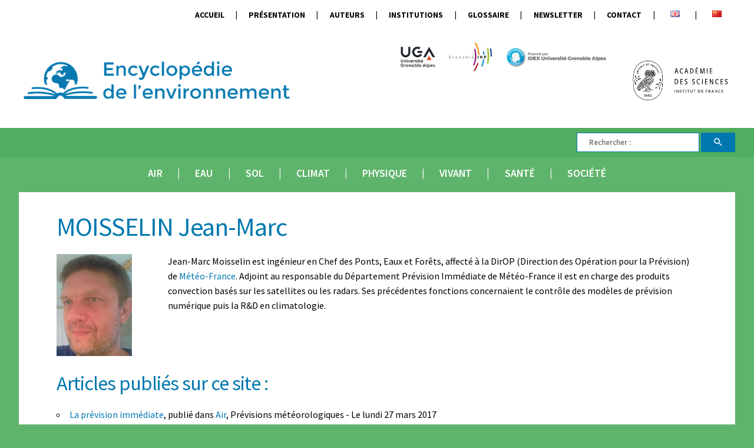

--- FILE ---
content_type: text/html; charset=utf-8
request_url: https://www.google.com/recaptcha/api2/anchor?ar=1&k=6LceA5EUAAAAAD1DyLfVze4ThU3n0YV9ljuIUmNe&co=aHR0cHM6Ly93d3cuZW5jeWNsb3BlZGllLWVudmlyb25uZW1lbnQub3JnOjQ0Mw..&hl=en&v=N67nZn4AqZkNcbeMu4prBgzg&size=invisible&anchor-ms=20000&execute-ms=30000&cb=t230ltm8jp5f
body_size: 48600
content:
<!DOCTYPE HTML><html dir="ltr" lang="en"><head><meta http-equiv="Content-Type" content="text/html; charset=UTF-8">
<meta http-equiv="X-UA-Compatible" content="IE=edge">
<title>reCAPTCHA</title>
<style type="text/css">
/* cyrillic-ext */
@font-face {
  font-family: 'Roboto';
  font-style: normal;
  font-weight: 400;
  font-stretch: 100%;
  src: url(//fonts.gstatic.com/s/roboto/v48/KFO7CnqEu92Fr1ME7kSn66aGLdTylUAMa3GUBHMdazTgWw.woff2) format('woff2');
  unicode-range: U+0460-052F, U+1C80-1C8A, U+20B4, U+2DE0-2DFF, U+A640-A69F, U+FE2E-FE2F;
}
/* cyrillic */
@font-face {
  font-family: 'Roboto';
  font-style: normal;
  font-weight: 400;
  font-stretch: 100%;
  src: url(//fonts.gstatic.com/s/roboto/v48/KFO7CnqEu92Fr1ME7kSn66aGLdTylUAMa3iUBHMdazTgWw.woff2) format('woff2');
  unicode-range: U+0301, U+0400-045F, U+0490-0491, U+04B0-04B1, U+2116;
}
/* greek-ext */
@font-face {
  font-family: 'Roboto';
  font-style: normal;
  font-weight: 400;
  font-stretch: 100%;
  src: url(//fonts.gstatic.com/s/roboto/v48/KFO7CnqEu92Fr1ME7kSn66aGLdTylUAMa3CUBHMdazTgWw.woff2) format('woff2');
  unicode-range: U+1F00-1FFF;
}
/* greek */
@font-face {
  font-family: 'Roboto';
  font-style: normal;
  font-weight: 400;
  font-stretch: 100%;
  src: url(//fonts.gstatic.com/s/roboto/v48/KFO7CnqEu92Fr1ME7kSn66aGLdTylUAMa3-UBHMdazTgWw.woff2) format('woff2');
  unicode-range: U+0370-0377, U+037A-037F, U+0384-038A, U+038C, U+038E-03A1, U+03A3-03FF;
}
/* math */
@font-face {
  font-family: 'Roboto';
  font-style: normal;
  font-weight: 400;
  font-stretch: 100%;
  src: url(//fonts.gstatic.com/s/roboto/v48/KFO7CnqEu92Fr1ME7kSn66aGLdTylUAMawCUBHMdazTgWw.woff2) format('woff2');
  unicode-range: U+0302-0303, U+0305, U+0307-0308, U+0310, U+0312, U+0315, U+031A, U+0326-0327, U+032C, U+032F-0330, U+0332-0333, U+0338, U+033A, U+0346, U+034D, U+0391-03A1, U+03A3-03A9, U+03B1-03C9, U+03D1, U+03D5-03D6, U+03F0-03F1, U+03F4-03F5, U+2016-2017, U+2034-2038, U+203C, U+2040, U+2043, U+2047, U+2050, U+2057, U+205F, U+2070-2071, U+2074-208E, U+2090-209C, U+20D0-20DC, U+20E1, U+20E5-20EF, U+2100-2112, U+2114-2115, U+2117-2121, U+2123-214F, U+2190, U+2192, U+2194-21AE, U+21B0-21E5, U+21F1-21F2, U+21F4-2211, U+2213-2214, U+2216-22FF, U+2308-230B, U+2310, U+2319, U+231C-2321, U+2336-237A, U+237C, U+2395, U+239B-23B7, U+23D0, U+23DC-23E1, U+2474-2475, U+25AF, U+25B3, U+25B7, U+25BD, U+25C1, U+25CA, U+25CC, U+25FB, U+266D-266F, U+27C0-27FF, U+2900-2AFF, U+2B0E-2B11, U+2B30-2B4C, U+2BFE, U+3030, U+FF5B, U+FF5D, U+1D400-1D7FF, U+1EE00-1EEFF;
}
/* symbols */
@font-face {
  font-family: 'Roboto';
  font-style: normal;
  font-weight: 400;
  font-stretch: 100%;
  src: url(//fonts.gstatic.com/s/roboto/v48/KFO7CnqEu92Fr1ME7kSn66aGLdTylUAMaxKUBHMdazTgWw.woff2) format('woff2');
  unicode-range: U+0001-000C, U+000E-001F, U+007F-009F, U+20DD-20E0, U+20E2-20E4, U+2150-218F, U+2190, U+2192, U+2194-2199, U+21AF, U+21E6-21F0, U+21F3, U+2218-2219, U+2299, U+22C4-22C6, U+2300-243F, U+2440-244A, U+2460-24FF, U+25A0-27BF, U+2800-28FF, U+2921-2922, U+2981, U+29BF, U+29EB, U+2B00-2BFF, U+4DC0-4DFF, U+FFF9-FFFB, U+10140-1018E, U+10190-1019C, U+101A0, U+101D0-101FD, U+102E0-102FB, U+10E60-10E7E, U+1D2C0-1D2D3, U+1D2E0-1D37F, U+1F000-1F0FF, U+1F100-1F1AD, U+1F1E6-1F1FF, U+1F30D-1F30F, U+1F315, U+1F31C, U+1F31E, U+1F320-1F32C, U+1F336, U+1F378, U+1F37D, U+1F382, U+1F393-1F39F, U+1F3A7-1F3A8, U+1F3AC-1F3AF, U+1F3C2, U+1F3C4-1F3C6, U+1F3CA-1F3CE, U+1F3D4-1F3E0, U+1F3ED, U+1F3F1-1F3F3, U+1F3F5-1F3F7, U+1F408, U+1F415, U+1F41F, U+1F426, U+1F43F, U+1F441-1F442, U+1F444, U+1F446-1F449, U+1F44C-1F44E, U+1F453, U+1F46A, U+1F47D, U+1F4A3, U+1F4B0, U+1F4B3, U+1F4B9, U+1F4BB, U+1F4BF, U+1F4C8-1F4CB, U+1F4D6, U+1F4DA, U+1F4DF, U+1F4E3-1F4E6, U+1F4EA-1F4ED, U+1F4F7, U+1F4F9-1F4FB, U+1F4FD-1F4FE, U+1F503, U+1F507-1F50B, U+1F50D, U+1F512-1F513, U+1F53E-1F54A, U+1F54F-1F5FA, U+1F610, U+1F650-1F67F, U+1F687, U+1F68D, U+1F691, U+1F694, U+1F698, U+1F6AD, U+1F6B2, U+1F6B9-1F6BA, U+1F6BC, U+1F6C6-1F6CF, U+1F6D3-1F6D7, U+1F6E0-1F6EA, U+1F6F0-1F6F3, U+1F6F7-1F6FC, U+1F700-1F7FF, U+1F800-1F80B, U+1F810-1F847, U+1F850-1F859, U+1F860-1F887, U+1F890-1F8AD, U+1F8B0-1F8BB, U+1F8C0-1F8C1, U+1F900-1F90B, U+1F93B, U+1F946, U+1F984, U+1F996, U+1F9E9, U+1FA00-1FA6F, U+1FA70-1FA7C, U+1FA80-1FA89, U+1FA8F-1FAC6, U+1FACE-1FADC, U+1FADF-1FAE9, U+1FAF0-1FAF8, U+1FB00-1FBFF;
}
/* vietnamese */
@font-face {
  font-family: 'Roboto';
  font-style: normal;
  font-weight: 400;
  font-stretch: 100%;
  src: url(//fonts.gstatic.com/s/roboto/v48/KFO7CnqEu92Fr1ME7kSn66aGLdTylUAMa3OUBHMdazTgWw.woff2) format('woff2');
  unicode-range: U+0102-0103, U+0110-0111, U+0128-0129, U+0168-0169, U+01A0-01A1, U+01AF-01B0, U+0300-0301, U+0303-0304, U+0308-0309, U+0323, U+0329, U+1EA0-1EF9, U+20AB;
}
/* latin-ext */
@font-face {
  font-family: 'Roboto';
  font-style: normal;
  font-weight: 400;
  font-stretch: 100%;
  src: url(//fonts.gstatic.com/s/roboto/v48/KFO7CnqEu92Fr1ME7kSn66aGLdTylUAMa3KUBHMdazTgWw.woff2) format('woff2');
  unicode-range: U+0100-02BA, U+02BD-02C5, U+02C7-02CC, U+02CE-02D7, U+02DD-02FF, U+0304, U+0308, U+0329, U+1D00-1DBF, U+1E00-1E9F, U+1EF2-1EFF, U+2020, U+20A0-20AB, U+20AD-20C0, U+2113, U+2C60-2C7F, U+A720-A7FF;
}
/* latin */
@font-face {
  font-family: 'Roboto';
  font-style: normal;
  font-weight: 400;
  font-stretch: 100%;
  src: url(//fonts.gstatic.com/s/roboto/v48/KFO7CnqEu92Fr1ME7kSn66aGLdTylUAMa3yUBHMdazQ.woff2) format('woff2');
  unicode-range: U+0000-00FF, U+0131, U+0152-0153, U+02BB-02BC, U+02C6, U+02DA, U+02DC, U+0304, U+0308, U+0329, U+2000-206F, U+20AC, U+2122, U+2191, U+2193, U+2212, U+2215, U+FEFF, U+FFFD;
}
/* cyrillic-ext */
@font-face {
  font-family: 'Roboto';
  font-style: normal;
  font-weight: 500;
  font-stretch: 100%;
  src: url(//fonts.gstatic.com/s/roboto/v48/KFO7CnqEu92Fr1ME7kSn66aGLdTylUAMa3GUBHMdazTgWw.woff2) format('woff2');
  unicode-range: U+0460-052F, U+1C80-1C8A, U+20B4, U+2DE0-2DFF, U+A640-A69F, U+FE2E-FE2F;
}
/* cyrillic */
@font-face {
  font-family: 'Roboto';
  font-style: normal;
  font-weight: 500;
  font-stretch: 100%;
  src: url(//fonts.gstatic.com/s/roboto/v48/KFO7CnqEu92Fr1ME7kSn66aGLdTylUAMa3iUBHMdazTgWw.woff2) format('woff2');
  unicode-range: U+0301, U+0400-045F, U+0490-0491, U+04B0-04B1, U+2116;
}
/* greek-ext */
@font-face {
  font-family: 'Roboto';
  font-style: normal;
  font-weight: 500;
  font-stretch: 100%;
  src: url(//fonts.gstatic.com/s/roboto/v48/KFO7CnqEu92Fr1ME7kSn66aGLdTylUAMa3CUBHMdazTgWw.woff2) format('woff2');
  unicode-range: U+1F00-1FFF;
}
/* greek */
@font-face {
  font-family: 'Roboto';
  font-style: normal;
  font-weight: 500;
  font-stretch: 100%;
  src: url(//fonts.gstatic.com/s/roboto/v48/KFO7CnqEu92Fr1ME7kSn66aGLdTylUAMa3-UBHMdazTgWw.woff2) format('woff2');
  unicode-range: U+0370-0377, U+037A-037F, U+0384-038A, U+038C, U+038E-03A1, U+03A3-03FF;
}
/* math */
@font-face {
  font-family: 'Roboto';
  font-style: normal;
  font-weight: 500;
  font-stretch: 100%;
  src: url(//fonts.gstatic.com/s/roboto/v48/KFO7CnqEu92Fr1ME7kSn66aGLdTylUAMawCUBHMdazTgWw.woff2) format('woff2');
  unicode-range: U+0302-0303, U+0305, U+0307-0308, U+0310, U+0312, U+0315, U+031A, U+0326-0327, U+032C, U+032F-0330, U+0332-0333, U+0338, U+033A, U+0346, U+034D, U+0391-03A1, U+03A3-03A9, U+03B1-03C9, U+03D1, U+03D5-03D6, U+03F0-03F1, U+03F4-03F5, U+2016-2017, U+2034-2038, U+203C, U+2040, U+2043, U+2047, U+2050, U+2057, U+205F, U+2070-2071, U+2074-208E, U+2090-209C, U+20D0-20DC, U+20E1, U+20E5-20EF, U+2100-2112, U+2114-2115, U+2117-2121, U+2123-214F, U+2190, U+2192, U+2194-21AE, U+21B0-21E5, U+21F1-21F2, U+21F4-2211, U+2213-2214, U+2216-22FF, U+2308-230B, U+2310, U+2319, U+231C-2321, U+2336-237A, U+237C, U+2395, U+239B-23B7, U+23D0, U+23DC-23E1, U+2474-2475, U+25AF, U+25B3, U+25B7, U+25BD, U+25C1, U+25CA, U+25CC, U+25FB, U+266D-266F, U+27C0-27FF, U+2900-2AFF, U+2B0E-2B11, U+2B30-2B4C, U+2BFE, U+3030, U+FF5B, U+FF5D, U+1D400-1D7FF, U+1EE00-1EEFF;
}
/* symbols */
@font-face {
  font-family: 'Roboto';
  font-style: normal;
  font-weight: 500;
  font-stretch: 100%;
  src: url(//fonts.gstatic.com/s/roboto/v48/KFO7CnqEu92Fr1ME7kSn66aGLdTylUAMaxKUBHMdazTgWw.woff2) format('woff2');
  unicode-range: U+0001-000C, U+000E-001F, U+007F-009F, U+20DD-20E0, U+20E2-20E4, U+2150-218F, U+2190, U+2192, U+2194-2199, U+21AF, U+21E6-21F0, U+21F3, U+2218-2219, U+2299, U+22C4-22C6, U+2300-243F, U+2440-244A, U+2460-24FF, U+25A0-27BF, U+2800-28FF, U+2921-2922, U+2981, U+29BF, U+29EB, U+2B00-2BFF, U+4DC0-4DFF, U+FFF9-FFFB, U+10140-1018E, U+10190-1019C, U+101A0, U+101D0-101FD, U+102E0-102FB, U+10E60-10E7E, U+1D2C0-1D2D3, U+1D2E0-1D37F, U+1F000-1F0FF, U+1F100-1F1AD, U+1F1E6-1F1FF, U+1F30D-1F30F, U+1F315, U+1F31C, U+1F31E, U+1F320-1F32C, U+1F336, U+1F378, U+1F37D, U+1F382, U+1F393-1F39F, U+1F3A7-1F3A8, U+1F3AC-1F3AF, U+1F3C2, U+1F3C4-1F3C6, U+1F3CA-1F3CE, U+1F3D4-1F3E0, U+1F3ED, U+1F3F1-1F3F3, U+1F3F5-1F3F7, U+1F408, U+1F415, U+1F41F, U+1F426, U+1F43F, U+1F441-1F442, U+1F444, U+1F446-1F449, U+1F44C-1F44E, U+1F453, U+1F46A, U+1F47D, U+1F4A3, U+1F4B0, U+1F4B3, U+1F4B9, U+1F4BB, U+1F4BF, U+1F4C8-1F4CB, U+1F4D6, U+1F4DA, U+1F4DF, U+1F4E3-1F4E6, U+1F4EA-1F4ED, U+1F4F7, U+1F4F9-1F4FB, U+1F4FD-1F4FE, U+1F503, U+1F507-1F50B, U+1F50D, U+1F512-1F513, U+1F53E-1F54A, U+1F54F-1F5FA, U+1F610, U+1F650-1F67F, U+1F687, U+1F68D, U+1F691, U+1F694, U+1F698, U+1F6AD, U+1F6B2, U+1F6B9-1F6BA, U+1F6BC, U+1F6C6-1F6CF, U+1F6D3-1F6D7, U+1F6E0-1F6EA, U+1F6F0-1F6F3, U+1F6F7-1F6FC, U+1F700-1F7FF, U+1F800-1F80B, U+1F810-1F847, U+1F850-1F859, U+1F860-1F887, U+1F890-1F8AD, U+1F8B0-1F8BB, U+1F8C0-1F8C1, U+1F900-1F90B, U+1F93B, U+1F946, U+1F984, U+1F996, U+1F9E9, U+1FA00-1FA6F, U+1FA70-1FA7C, U+1FA80-1FA89, U+1FA8F-1FAC6, U+1FACE-1FADC, U+1FADF-1FAE9, U+1FAF0-1FAF8, U+1FB00-1FBFF;
}
/* vietnamese */
@font-face {
  font-family: 'Roboto';
  font-style: normal;
  font-weight: 500;
  font-stretch: 100%;
  src: url(//fonts.gstatic.com/s/roboto/v48/KFO7CnqEu92Fr1ME7kSn66aGLdTylUAMa3OUBHMdazTgWw.woff2) format('woff2');
  unicode-range: U+0102-0103, U+0110-0111, U+0128-0129, U+0168-0169, U+01A0-01A1, U+01AF-01B0, U+0300-0301, U+0303-0304, U+0308-0309, U+0323, U+0329, U+1EA0-1EF9, U+20AB;
}
/* latin-ext */
@font-face {
  font-family: 'Roboto';
  font-style: normal;
  font-weight: 500;
  font-stretch: 100%;
  src: url(//fonts.gstatic.com/s/roboto/v48/KFO7CnqEu92Fr1ME7kSn66aGLdTylUAMa3KUBHMdazTgWw.woff2) format('woff2');
  unicode-range: U+0100-02BA, U+02BD-02C5, U+02C7-02CC, U+02CE-02D7, U+02DD-02FF, U+0304, U+0308, U+0329, U+1D00-1DBF, U+1E00-1E9F, U+1EF2-1EFF, U+2020, U+20A0-20AB, U+20AD-20C0, U+2113, U+2C60-2C7F, U+A720-A7FF;
}
/* latin */
@font-face {
  font-family: 'Roboto';
  font-style: normal;
  font-weight: 500;
  font-stretch: 100%;
  src: url(//fonts.gstatic.com/s/roboto/v48/KFO7CnqEu92Fr1ME7kSn66aGLdTylUAMa3yUBHMdazQ.woff2) format('woff2');
  unicode-range: U+0000-00FF, U+0131, U+0152-0153, U+02BB-02BC, U+02C6, U+02DA, U+02DC, U+0304, U+0308, U+0329, U+2000-206F, U+20AC, U+2122, U+2191, U+2193, U+2212, U+2215, U+FEFF, U+FFFD;
}
/* cyrillic-ext */
@font-face {
  font-family: 'Roboto';
  font-style: normal;
  font-weight: 900;
  font-stretch: 100%;
  src: url(//fonts.gstatic.com/s/roboto/v48/KFO7CnqEu92Fr1ME7kSn66aGLdTylUAMa3GUBHMdazTgWw.woff2) format('woff2');
  unicode-range: U+0460-052F, U+1C80-1C8A, U+20B4, U+2DE0-2DFF, U+A640-A69F, U+FE2E-FE2F;
}
/* cyrillic */
@font-face {
  font-family: 'Roboto';
  font-style: normal;
  font-weight: 900;
  font-stretch: 100%;
  src: url(//fonts.gstatic.com/s/roboto/v48/KFO7CnqEu92Fr1ME7kSn66aGLdTylUAMa3iUBHMdazTgWw.woff2) format('woff2');
  unicode-range: U+0301, U+0400-045F, U+0490-0491, U+04B0-04B1, U+2116;
}
/* greek-ext */
@font-face {
  font-family: 'Roboto';
  font-style: normal;
  font-weight: 900;
  font-stretch: 100%;
  src: url(//fonts.gstatic.com/s/roboto/v48/KFO7CnqEu92Fr1ME7kSn66aGLdTylUAMa3CUBHMdazTgWw.woff2) format('woff2');
  unicode-range: U+1F00-1FFF;
}
/* greek */
@font-face {
  font-family: 'Roboto';
  font-style: normal;
  font-weight: 900;
  font-stretch: 100%;
  src: url(//fonts.gstatic.com/s/roboto/v48/KFO7CnqEu92Fr1ME7kSn66aGLdTylUAMa3-UBHMdazTgWw.woff2) format('woff2');
  unicode-range: U+0370-0377, U+037A-037F, U+0384-038A, U+038C, U+038E-03A1, U+03A3-03FF;
}
/* math */
@font-face {
  font-family: 'Roboto';
  font-style: normal;
  font-weight: 900;
  font-stretch: 100%;
  src: url(//fonts.gstatic.com/s/roboto/v48/KFO7CnqEu92Fr1ME7kSn66aGLdTylUAMawCUBHMdazTgWw.woff2) format('woff2');
  unicode-range: U+0302-0303, U+0305, U+0307-0308, U+0310, U+0312, U+0315, U+031A, U+0326-0327, U+032C, U+032F-0330, U+0332-0333, U+0338, U+033A, U+0346, U+034D, U+0391-03A1, U+03A3-03A9, U+03B1-03C9, U+03D1, U+03D5-03D6, U+03F0-03F1, U+03F4-03F5, U+2016-2017, U+2034-2038, U+203C, U+2040, U+2043, U+2047, U+2050, U+2057, U+205F, U+2070-2071, U+2074-208E, U+2090-209C, U+20D0-20DC, U+20E1, U+20E5-20EF, U+2100-2112, U+2114-2115, U+2117-2121, U+2123-214F, U+2190, U+2192, U+2194-21AE, U+21B0-21E5, U+21F1-21F2, U+21F4-2211, U+2213-2214, U+2216-22FF, U+2308-230B, U+2310, U+2319, U+231C-2321, U+2336-237A, U+237C, U+2395, U+239B-23B7, U+23D0, U+23DC-23E1, U+2474-2475, U+25AF, U+25B3, U+25B7, U+25BD, U+25C1, U+25CA, U+25CC, U+25FB, U+266D-266F, U+27C0-27FF, U+2900-2AFF, U+2B0E-2B11, U+2B30-2B4C, U+2BFE, U+3030, U+FF5B, U+FF5D, U+1D400-1D7FF, U+1EE00-1EEFF;
}
/* symbols */
@font-face {
  font-family: 'Roboto';
  font-style: normal;
  font-weight: 900;
  font-stretch: 100%;
  src: url(//fonts.gstatic.com/s/roboto/v48/KFO7CnqEu92Fr1ME7kSn66aGLdTylUAMaxKUBHMdazTgWw.woff2) format('woff2');
  unicode-range: U+0001-000C, U+000E-001F, U+007F-009F, U+20DD-20E0, U+20E2-20E4, U+2150-218F, U+2190, U+2192, U+2194-2199, U+21AF, U+21E6-21F0, U+21F3, U+2218-2219, U+2299, U+22C4-22C6, U+2300-243F, U+2440-244A, U+2460-24FF, U+25A0-27BF, U+2800-28FF, U+2921-2922, U+2981, U+29BF, U+29EB, U+2B00-2BFF, U+4DC0-4DFF, U+FFF9-FFFB, U+10140-1018E, U+10190-1019C, U+101A0, U+101D0-101FD, U+102E0-102FB, U+10E60-10E7E, U+1D2C0-1D2D3, U+1D2E0-1D37F, U+1F000-1F0FF, U+1F100-1F1AD, U+1F1E6-1F1FF, U+1F30D-1F30F, U+1F315, U+1F31C, U+1F31E, U+1F320-1F32C, U+1F336, U+1F378, U+1F37D, U+1F382, U+1F393-1F39F, U+1F3A7-1F3A8, U+1F3AC-1F3AF, U+1F3C2, U+1F3C4-1F3C6, U+1F3CA-1F3CE, U+1F3D4-1F3E0, U+1F3ED, U+1F3F1-1F3F3, U+1F3F5-1F3F7, U+1F408, U+1F415, U+1F41F, U+1F426, U+1F43F, U+1F441-1F442, U+1F444, U+1F446-1F449, U+1F44C-1F44E, U+1F453, U+1F46A, U+1F47D, U+1F4A3, U+1F4B0, U+1F4B3, U+1F4B9, U+1F4BB, U+1F4BF, U+1F4C8-1F4CB, U+1F4D6, U+1F4DA, U+1F4DF, U+1F4E3-1F4E6, U+1F4EA-1F4ED, U+1F4F7, U+1F4F9-1F4FB, U+1F4FD-1F4FE, U+1F503, U+1F507-1F50B, U+1F50D, U+1F512-1F513, U+1F53E-1F54A, U+1F54F-1F5FA, U+1F610, U+1F650-1F67F, U+1F687, U+1F68D, U+1F691, U+1F694, U+1F698, U+1F6AD, U+1F6B2, U+1F6B9-1F6BA, U+1F6BC, U+1F6C6-1F6CF, U+1F6D3-1F6D7, U+1F6E0-1F6EA, U+1F6F0-1F6F3, U+1F6F7-1F6FC, U+1F700-1F7FF, U+1F800-1F80B, U+1F810-1F847, U+1F850-1F859, U+1F860-1F887, U+1F890-1F8AD, U+1F8B0-1F8BB, U+1F8C0-1F8C1, U+1F900-1F90B, U+1F93B, U+1F946, U+1F984, U+1F996, U+1F9E9, U+1FA00-1FA6F, U+1FA70-1FA7C, U+1FA80-1FA89, U+1FA8F-1FAC6, U+1FACE-1FADC, U+1FADF-1FAE9, U+1FAF0-1FAF8, U+1FB00-1FBFF;
}
/* vietnamese */
@font-face {
  font-family: 'Roboto';
  font-style: normal;
  font-weight: 900;
  font-stretch: 100%;
  src: url(//fonts.gstatic.com/s/roboto/v48/KFO7CnqEu92Fr1ME7kSn66aGLdTylUAMa3OUBHMdazTgWw.woff2) format('woff2');
  unicode-range: U+0102-0103, U+0110-0111, U+0128-0129, U+0168-0169, U+01A0-01A1, U+01AF-01B0, U+0300-0301, U+0303-0304, U+0308-0309, U+0323, U+0329, U+1EA0-1EF9, U+20AB;
}
/* latin-ext */
@font-face {
  font-family: 'Roboto';
  font-style: normal;
  font-weight: 900;
  font-stretch: 100%;
  src: url(//fonts.gstatic.com/s/roboto/v48/KFO7CnqEu92Fr1ME7kSn66aGLdTylUAMa3KUBHMdazTgWw.woff2) format('woff2');
  unicode-range: U+0100-02BA, U+02BD-02C5, U+02C7-02CC, U+02CE-02D7, U+02DD-02FF, U+0304, U+0308, U+0329, U+1D00-1DBF, U+1E00-1E9F, U+1EF2-1EFF, U+2020, U+20A0-20AB, U+20AD-20C0, U+2113, U+2C60-2C7F, U+A720-A7FF;
}
/* latin */
@font-face {
  font-family: 'Roboto';
  font-style: normal;
  font-weight: 900;
  font-stretch: 100%;
  src: url(//fonts.gstatic.com/s/roboto/v48/KFO7CnqEu92Fr1ME7kSn66aGLdTylUAMa3yUBHMdazQ.woff2) format('woff2');
  unicode-range: U+0000-00FF, U+0131, U+0152-0153, U+02BB-02BC, U+02C6, U+02DA, U+02DC, U+0304, U+0308, U+0329, U+2000-206F, U+20AC, U+2122, U+2191, U+2193, U+2212, U+2215, U+FEFF, U+FFFD;
}

</style>
<link rel="stylesheet" type="text/css" href="https://www.gstatic.com/recaptcha/releases/N67nZn4AqZkNcbeMu4prBgzg/styles__ltr.css">
<script nonce="FTQlbMbhd8Ely3zm_zm5TA" type="text/javascript">window['__recaptcha_api'] = 'https://www.google.com/recaptcha/api2/';</script>
<script type="text/javascript" src="https://www.gstatic.com/recaptcha/releases/N67nZn4AqZkNcbeMu4prBgzg/recaptcha__en.js" nonce="FTQlbMbhd8Ely3zm_zm5TA">
      
    </script></head>
<body><div id="rc-anchor-alert" class="rc-anchor-alert"></div>
<input type="hidden" id="recaptcha-token" value="[base64]">
<script type="text/javascript" nonce="FTQlbMbhd8Ely3zm_zm5TA">
      recaptcha.anchor.Main.init("[\x22ainput\x22,[\x22bgdata\x22,\x22\x22,\[base64]/[base64]/[base64]/[base64]/[base64]/[base64]/KGcoTywyNTMsTy5PKSxVRyhPLEMpKTpnKE8sMjUzLEMpLE8pKSxsKSksTykpfSxieT1mdW5jdGlvbihDLE8sdSxsKXtmb3IobD0odT1SKEMpLDApO08+MDtPLS0pbD1sPDw4fFooQyk7ZyhDLHUsbCl9LFVHPWZ1bmN0aW9uKEMsTyl7Qy5pLmxlbmd0aD4xMDQ/[base64]/[base64]/[base64]/[base64]/[base64]/[base64]/[base64]\\u003d\x22,\[base64]\\u003d\\u003d\x22,\x22w7k4w6UpfcOAD3rDkWTCisOCwpRcf8KsX3kUw5HCosOew4VNw7zDg8K4WcOVOAtfwrFtP31lwpBtwrTCmgXDjyPCoMKmwrnDssKXdizDjMKtaH9Ew5fCjiYDwpEVXiN+w4jDgMOHw5LDucKncsK5worCmcO3VMOlTcOgLsORwqosdMOlLMKfL8OKA2/CinbCkWbCtcOWIxfCncKvZV/DksOBCsKDasKaBMO0wpfDkivDqMOdwokKHMKTdMOBF04cZsOow6PCpsKgw7A7wqnDqTfCkMO9ICfDu8KqZ1NowqLDmcKIwoYKwoTCkg3CgsOOw69MwrHCrcKsEcKzw48xRnoVBVbDusK1FcKHwrDCoHjDvcKwwr/[base64]/[base64]/[base64]/Dj0IywrUxw57CkF0yVXvCmsOmw6NFN8Ouwq7Dq2zDlsObwqrDp8OxYMOSw7PCsGQQwr1ifsKCw6fDmcOjGWMOw6vDiX3DncOdARDClsODwoTDlsOmwo/Dvh3DmcK0w57CgigqBkoAaTZoTMKPI1Y4RRllNiDDpTHChGZ8w47ChS0RJ8Oaw7xHwqHCtTXDgQzDq8KBwrZjb2MUS8OwaDbCgsOPKB3DnMOXw79lwqgMOMOsw5R1ZsOwcS5GTMOQwqjCrDB9wqrDnynDpmHCm2vDnsOFwq1Yw4/CoSvDjSoVwrAFw5/DosO4wrRTNHbDl8KVbWFwTGZowrFxYFjCtcO9BMKQBHhIwrVswqYyDcKWVsO2wofDjsKDw6rDry44RcKXGGfCqklYClYAwoh8cTQ5U8KeEVRGQ3ZyfSd+agUXMcOMBS15wrTDuEjDiMKGw7YSw5LDngLDulJMfMOUw7XCr1s9IcKHNy3CtcO2woUBw7TCpGkWwq/CvcOlw7LDkcO0EsK8wq7DrH1gNcOCwr1XwrYuwopYIUgSDEouFMKqwrPDusKOKMOGwpXCv1Vhw6vCuVY1wp50w74cw5YMcMOPFsOCwrwwbcOswpAyYxFvwo8EPG5Nw5s/L8OMwqbDoSjDv8KwwqzCgwrCugrCn8OEUMOpXsKEwq8Swoo7PcKmwpwtRcKewowEw6jDgATDlX1ZYD/DpAoEKsKqwpTDr8OOf2rCvV5BwrIzw7wmwrbCqTkwUm3DjcOFwqQTwp7DlMKLw6FNZnxLwpTDscOFwoXDkcKxwoIpasKiw7vDksKJYsOVJ8OkCzNsD8Ovw6bCtSoxwpDDh14ew61Kw6DDvBF2QcK/QMKKS8OBTMOFw7suLcOkKATDncONacKfw7kJVEPDvsKBw4nDiQ/DlFw8X2R0NFEgwr3DsGjDjzrDjMOLMVrDpi/[base64]/CiQLCqGjCmxDDlcOnw49Lwo9Sw6JDRzXCijvDoxnDusOndARdX8OpQmseX1zCr0YfTgvCgCMcG8Oew59OH2EvETjDvMK4QRVGwoXCtgPDuMKrwq8jGELClsKJEVjDkwMwacK0TTE0w6DDsEfDncK1wpwLw6pOfsKjaCPCh8K2wpUwegLDocOVcy/DjsOLaMOEwpDChR8WwozCpV5Ow68tSMOzGGbCoGTDhz/[base64]/[base64]/[base64]/Dt8KOw7nDpMOcLsK5U8OGGx4vwqbCuBXCrQrDq3Jtw5xDw7bCqMKSw7kYCsOKbMKKw4vCvcKKVsK8w6LCsVnCgHfCmhXChWVYw5lVWcKJw7BlSmQPwrvDrgVAXjzDsg/CksOzPmFJw4PDsy7Dl2s/w4hawo/DjcOtwrpnIsKFCcK3ZcOxw6QGwoHCmRwwJcKaOMK6w4/ChMKsw5LDoMKobcOzw6nCn8KRwpDCs8Kfw4VCwqshVHhqH8KwwoDDtcOzHhNBHlRFw6c7MGbDrcO/[base64]/WjQrT1vDjMKGwoXCj8OewqcIwpwgGHPChXHDgBLCr8ODw5zDnVMcw7JtUAhsw5bDhArDmjpLLm/[base64]/[base64]/[base64]/Ds8Omw6oqw5c/MEbCoMOidcOow4V/[base64]/Dt29VwoHChsOUw4sDw4FEwqvCp8KGSjTDsFbDj8OCwoAuw4wNZsKcw5PDj0/DrMKGw6TDtMOSQzfDlcO/w5XDlybCgMKidWDCpnwvwpHCp8OBwrE/[base64]/[base64]/DgR7Dqipiw6vCqlXCksKlw4PDgx/[base64]/wrnCiMOGw5LClsKcR1NVHcKIw7Rwwo0iDUPDlXLCssKSwpjCm8OPKsKAw4DCpsOjKREbQVN1SsKREcKdw4PDpW7DlwYnwr7DlsK8w7TDmH/DsEfDu0fDsHLCnzspw7oLw70Vw4NTwoDDqmsSw4kPwo/Co8OPJ8Kdw5YMLMO1w67DnlTChm5DeklQLMOfXEPCn8Ksw7p6XXHCgsKfNsOAPRNuwqlGQXRHDTMxwrd/EDk2w7E1woAHGcOqwo5yUcOKw6zCsWlQFsKNwoDCt8KCbcOLT8KnVFTCpcO/wqEow5VJwpF4QsOow4hWw4fCuMKaKcKmLlzCncK+worCmsKcY8ObNMODw58Xw4BBQl8Hw4/DisOcwpjCrQnDgcKlw5Z/w5rDrEDCqR41D8OEwqzDmh1cNWDDmEVqE8OqGcO5N8KGTAnDnzl/[base64]/[base64]/CvGRjZXY1ZsKaIA8mwpYkwqbDmHNMw7/[base64]/DuQjDrlVWwokwfMKDwoAHwrPCtsOoFj3Dn8OuwoAHPTdyw5QXfTllw4VCS8OXwozDmMOyO1U1GiPDocK6w4PDhkjCjMObbMKDA03Dk8KIAW/[base64]/DmAfCjyAjdcOmw7x2YsO5XHxcwoRWXMOmeMOxWcO8EUAQw5gpwo3Dm8OfwqHCh8OOwr1HwqLDs8KOHsOZQcKSdmPCkmzCk3rCiCx+wozDl8Oaw6c5wprCncKKFsOiwqBdw7/CsMKHwq7DlcKuwqTCv1/CrSrDmFl9K8KZPMKHXyNqwqF4wq5awqfDo8O6BF/DsUxFJcKOFF7Dmh4AHcO3wonCmMOCwoHCnMOEKHrDhsK4woskwpTDiRrDiBs1w7nDtEolwqnCncOnX8KVwq3DkMKEPDs+wonCtlQUHsOlwrkiasO/[base64]/wo8xBcKwwqXDoVAow4jDocOowo/Ch10qOsORwqdTK2JyT8OUwpzDmMKywpkdUw5JwpYTw7HCjVzCsBdyIsKww7HCh1XCtcOOWsKpU8OvwpwRwrZxEGILw5LCqCbCgcKBHMKIw6B2w60DSMOLwqJwwqLDmyZaKD0MW0p3w41xWcKjw6xuw5HDgsOSw6QLw7DCvGPClMKiwovDjhzDsBE5w7kAdH3Cq2Bpw6/DtGPCsxXCusOvwqjCkcKeIMKywr9swoA5KiYuaS4ZwpR4wr7DsVHDocK8wqrDocO/w5fCi8KHXQpUUS8KdH95BkPChMKOwoY8w4xUO8OlYsOJw5vDrcKnM8OVworCpUQmIMOAL0/CgVUiw7nDgDDCtGQoHcOdw7M3w5vCqGZYMwLDqMKow5YbCsKFw4vDv8OZZcO9wrsBZhTCskzDn0Jtw5PCp1xKXMKFPX/DszFow7pnV8KEM8KzacK+WVwgwoY9wpZ9w4kFw4Avw7XCnBdjWzI9NsKtw6xODMOSwqbDncOwP8KLw47DsV5nXsOnasKGDCLCsR1ywoBHw4fCl1x9dBtSw6DCsVAiwpBFQMOYAcK5RgMhG2Niw77CqiNhwr/DoRTChXfDucO1SFXCpgxTI8O+wrJ7w7oMKMOHPXMBcMOZZcKtw7Jxw7gvZQlKasKlwrzCpsOHGsKzORnCn8K7EsKywpLDp8O0w4Qmw73Dh8OrwoESDTMMwrzDkcOhZVTDhcO/T8OPwp0xQsOFSE9bQyXDnsKrecKlwpXCvMOoR1/CjhfDlVjCjx56WcOSK8ObwpDChcOXwqJfwqhsWmZGFMO/wpACB8OxCBTChcO0WHTDug8Bcj9Wc0zCnsKkw5IJLibClcKvJ0rDjCLCv8K2w4VnAsOXwrfCgcKjTcOQF33DucKJw5kgw5/CksODw5jDnQHClGp3wppXwr4gwpbCjsOAwoDCosO0YsKhbcOCw4tNw6fDuMKgw54Nw7nCmBYdJ8KJEMKZc3XCj8OlGWTChcK3w5Aqw40kw6gYO8KQbMK6w4BJw6XCn1TCicKiwr/ChsK2Exw5wpE9GMOeKcKzXsOaN8OXcSDDtARAwqPCicOnwp/[base64]/ClcKEKl8RwobCq8Kmw7XDmxzCk8ORA8KUV1gSDBcPRcO6wofDpkFAbR7DscOcwr7Dk8KuQ8Khw4ZFYRHDr8OZRwk/wq7Cr8OZw41xw54pw4bCnMO1f2UaM8OpBcO0w4/ClsOEWMKOw6EAOMK0wqrDkyUdWcK3c8OlLcOwL8K7dA3CssKObFszZDlyw6wVFiwEIMKywrFSWANBw4MPw5PCpATDsHlVwoZ8XDTCsMKDwpkyFcKpw4ovwqzDjkjCgDFyCQTCisK4N8OtAUzDlHnDtxsKw6HCmlZGOsKBwoQmC2/[base64]/DnTPDtcKNw5RRwrrChUhpwrIUQsOxX8KZXcKaWG7DvDhfB0gzEcOFBCs1w7TCvRvDm8K4w4TCmcKyfiAHwohtw5pfelwLw4jDgDTCtMKYMVLDrQ7CjUXCk8KOE1EXJHYFwq/CosO7LcKww4XCkMKDNMKGUsOGXxTCrcKQNR/DpMKTGQMzwq47QnYewo13wrYYGsONwp88w5jCtMOvw4EIGBHDt09lOS3Do3nDm8OUw5TDp8O3c8O5wrzDhg9Fw7hmbcK5w6MgVETCvsKReMKlwqQrwplHU2JkG8O8w4TCncOpQsK3ecOOw6jCqkd1w4rCnMOnC8KXDkvCg08/[base64]/[base64]/JMKPay5bQGnDrMOVM8OcGRICw7pgw73DjQgvwprDssOgw65jw4g0CVtsB19SwpR+w4rDsl0VHsOvw5LCjwQxDjzCmCJ9BsKifcO3SmbDksO+wqdPd8KhZHJGw40CwovDhcOxCDfDihPDg8KIHVYlw5bCtMKsw6TCucObwr3Csl88wpDChB/CicOaG35BdScSwrzCiMOpw43CoMKbw4EoeTl9T3UXwp3Cik3DjVTCocKiw47DlsK0R3HDknfCusOJw4XDj8K+wrcPOwTCpRw9ITjCl8OVFnbCk0vDncOmwrLCp2sudy42w6PDrHrCgDZiG25Vw5fDmyxnUR5lHcKDc8O9NwvDiMKMTcOlw68FS2plwq/CqsOXOcOqQHlUKcOfw5fDjjTDohBmwqPDk8KMwpfCj8OEw4fCqcKXwrwhw5HCnsKAIMKhw5bCoih9wqYJeFjChcOJw5jDu8KHLsOARhTDmcKjX1/Dkh7DocKBw44lC8KCw6/[base64]/Ch8KhKXw8w7VOacKtXTbDiMK7wpBIUT06wq/ClDXDiSgqdsKdwoNdwqYUS8KHZ8KjwoDDu3ZqbjtTDmTDo3jDuyvCg8KSw5jCn8KQX8OsJF8aw53DjjwyRcK3w4rCuV0hBkbCvFMswqJyVcKmBDTDlMObDsK+TBpAbgEyO8OqLwfCjsOtw6cNOlIew4/[base64]/Dq1bCisKVAMOGeMKLwqvCn8K9w5TCjcObHsOJwpHDmcKcwrRaw5xfNQoGUzQyHMOPch/DicKZSsKOwpByIjdWwqgJEsOkGcKWb8Olw5sxwoxQGcOzwqlJF8Kow6YJwoFGfMKwecOEAMOfEmQtwrrCpWXCusKXwrbDi8KKbMKqSzYBAl09X1tJwrUMEGXDlsOXwpsLfxwEw6xyL0fCqsKzw7vCsWzCjsOCWMOpBMK5wogAb8OgTz8eRkg/cBfDuQnDtMKMXsKhw7fCl8KIVQPCgsKeQS/DksKeMi0GIMKsbMORwpnDvHzDosKBw7fDscK9wr7DhUJsbjwbwok2WjPDjMKfw4Y+wpMnw5dFwrbDrMKidRgtw7tRw73CqmHDjMKHMMOoKcOxwqDDgcKmW106wpU0RXN9IsKiw7PCgiXCk8K5wpYma8KLCDg4w4rCp3/DpS7CoG/Cg8OmwpB8VMO7wr7ClcKzT8Kpw7lHw7XDr17Dk8OOTsKbwqMCwqBCVGcRwqrCpcOdUmREwqB5w6HCumdLw5Z/DBkew5Ajwp/DrcOPIgYdFRPCs8Olw610QMKCwqvDocO5CsKXJ8OqMMKnFAzCq8KNwqLDh8ORIS0aTQHDj25cw5LDpRfDqMOBIcOrV8OtSRplJ8K7wqnDhcO8w6FMJcObYMOFaMOpN8OPwr1AwqxUw7zCiVcrwrPDj3AswqDCqzVYw5/DvXJjWid3eMKUw6YTWMKkFMOuYsOAPcOObE0FwpUgJCXDnsOBwoTDlWLCu3wdw6V3H8OSDMK0wpLDlENLAMOSw63ClBFVw5jDjcOGwqNuw5fCqcKhCSvCusOLRXMOw5/Cu8K5w6QRwrstw6/DiCw/wqHCjl48w4TCgMOKHMKXwpp2BcKQw64Dw7gpw4XCjcOnwpZSM8OAwrzCtcKBw6dYwpLCgcOiw4TDmVfCk2MOFDjDqEZRawZdPcOYTsODw7VBwqx8w5jDpRoEw7o2w47DhQbCgcK/wrnDtMOPUsOow6RewpdjKG19NMOXw7E0w6rDi8OWwrbCglbDscOiEzQjR8KbMCxgVBYLDR/DrSEYw7vCiHEFDMKRT8O4w7zCkXXCnnY6w40TcsOjMQBbwpxeH3LDusKow4hpwrp/UUHDu34qSsKHw4FADsOXEmLDr8K5w4XDhHzDmMKGwrt0w7dyfMOjZcKew6TDlMK2TDDCqcO6w6/[base64]/CqRZLw6XChsOgXEbChMKYBsOuHcO4w7jDnz/CmQ9bRk7CrXdHwpnCmgRFe8KpL8Kfa2fDv07CiH82RcOIGcOuwr3ClX4hw7TCqMK0wqNfJx/[base64]/Cm1LCnsKME0vCil7DljxnMcKMw7Aiw4zCjcK+cDB5I18XFcOCw7rDuMKNwrTCu0t+w5lCcm/CssOwFCbDhMOvwr1KGMO6wrfDkEQAWsKNPmvDr2zCucKhURZuw7Z8TknDjB8XwqPDv1vCmhtBwoNow6rDjSRRK8OcAMOqwoMQw5sewq8Iw4bCicKwwqrDgyfDlcKoHVTDv8OWSMK/RkLCskx0w4xdOcKmwrDDg8Olw4s7w55Owr4cGinDr2bCpRIgw47DmcKSNcOiI187wpAgwqXDtsK5wrHCiMKEw5rCmcKswqN/w4QaInUww640S8KUw5PDjT06AzwfKMOfwojDocKAA23Dlx7DmDZxR8K/[base64]/[base64]/NMO1GMKTSMKtw70RwqbDkBLCnMOyw6ZNw6BZITEnwpxzMltVw4o2wpZIw5gVw77CncOrS8Oiw5HCh8KfEsOEDWRYBcKONSTDv0DDuBnCoMOSMcORG8Kjwpw3w4/Dt0XDv8OxwpPDpcONXF1Gwrc3woHDisKYw7B6OmQ3BsKqVg7DjsOjSQvCo8K8WsOhClnDmSJWScKZw5zDh3PDm8OsFDoUwrwIwoUwwrhzH30vwrJuw6jDoUN6OsOlSMKVw5hFVmEfIE7Cpj8lwpvDnknDtsKLdEPCtcKJNcOyw6/ClsOnR8OfTsOWGULDh8OdKjMZw6cnQsOVJMOXwq/ChT0RFg/Cly8LwpIvwr03OQ0bGcODW8K6wp0uw5oCw69CW8Kpwr5Dw7dMTMOIKcKjwqp0w4vCnMKzZFdUBWzDgMO3wojClcOzw5TDqMOCwrAlOCnDosOKdMKQw6nDsAsWT8KNwpITBiHCvsOUwoHDqhzDp8KgEyPDvxzCiVE0eMOWWl/DqsOSw5pUwr3DhhkpUWE8FcOBwqQRTsKJw6s1fmbCkMK3VEnDjcOAw6hXw6jDn8K0w6x/Zisgw6rCvSx6w5RoXQRnw4LDu8ORwpvDqsK0woMswp3CmzM+wrLCisKfLcOow715UMOGAQTClH/[base64]/CgFF4w7XDgcKWRBIBwqTDtAzDth7CmsOzwqrDu2AQw75XwoXCgsOLC8K5cMKRVF1GKQxFdsK8wrwEw7UJThcoCsOkNmMSDRjDpiVXCMO3JjJ4GcKkCV/CmGzCqlI8w5RDw47Cj8Knw50WwrnDsRszJhFBwr3CuMOWw4bDtl/CjQvCgsO1woFpw4/CtidBwoTCjA/CrsKkw7HDtWhfwpgnw5N/w73CmH3DuG3Dt3XCtsKTJTnDgsKNwqbDv3kHwpIoIcKLwrUVeMORXMOLw7/Dg8OkEXHCtcOCw5Nhwq1ow7DChHF1dVzCqsOEw7HCvUpbQcOpw5DCm8KLSWzDjsK2w7wLcMKtwoBSP8KKw5cxIMKSVB/CoMOrD8OvUHzCvU1nwqMRY3jCtsKEwozDlcOLwrXDr8ONShQ3w5PClcKXw4AFTl3ChcK0bHHDr8OgZ3bDhcOkw6oCTsO5T8Kzw4opX3/[base64]/CkcKlw7DDvEVJwpnCn8KLZcKJFMOOcVJLO8KDRTx3CwbCsWRzw7dBPgZ/A8KOw7/DqUvDiWLDiMO9NsOARMOGwpnCvsOuwrHCgihTw4JEwrd2bmUVw6XDhcOqFRU1XMOxw595acKpwo/[base64]/T2cQw4zDjMKswrFrwogNIEk3ZcKEDEpoL8KLwqbCksK5asOdU8OQw5rCmMKFJ8O1HMKPw6s7w6khw4TCrMOxw797wr5Kw5nCisKNFMOcXsOECWvClsKxw7VyE1PCgsOmJl/DmSjDg0zCr1gfURLDtBLDk1QIe2RPFMKfYsOFw6ROFVPCtQtyAcKCShtrw7g8w47Dr8O8csKhwrzCtMOcw4B/[base64]/M8OSBwAvIMKMciYbJcKjd8KACFEeMMK9w4PDs8K5MsKdbAIvwqLDhTcLw4fDlHDDncKfwoMuH1LDvcKPZ8KEScO6asKbWHdpw75rw5LCqSLCm8KeMm3Dt8Kowp7Dk8Otd8KgEBNiMsK0wqXDiw5iHmtWwrrDtcOsIMOEKmghB8Opw5rDpcKKw5NJw6/DqsKUCybDn0MlfiwgX8KQw6tww53Dv1rDt8KTBsORZcOid1dmwqNYdyxIWXFTwpUKw7DDl8KGD8OdwobDhHvCuMKBd8OIw40Ew7wHw4N1L1JdOw3CpSYxdMOxwpcPbm3Dr8KwTB5rw61mbsOIFMK3SCM9w6ssLcOYw6vCrsKca07CgsOBDC8cw44tbg5/W8OkworCl1ZhFMOzw7LClMK5wonDpC/CscObwoLDjMOtc8K2wpPDs8OqKcKcwp/[base64]/CiAI9wotyw5/Dt8OeVMK/w47DoMKaMUhvw7IuNMKgICTCpzdScUzCs8KEVVvDksOhw73DjhFdwr3CpsOywqMZw4vCusOhw7XCtcKfEsKQchp8TsOEwpwnfSjCoMODwp/CkVfDhsOVwpPCiMKVDBVUYjzCoCbCtsKbBSrDrhPDkhTDmMOkw7ZAwqw2w6bDlsKawrbCmcOyQjPCq8Ksw5N1Xycrw5p7PMO3BsKjHsKqwrQKwq/ChMOLw5FpdcKBw7rDrnhxw47CksOzWsKxwqw+eMOPcsK6KsOcVMO8w4LDnlHDrsKTFMKYaBvCthnDqVY3w5h3w4PDsFLCqXHCt8KIdsOyag7DqsO4KcOLQcOcMxvDj8OawpDDh3RSKMO+FsKTw6DDnwzDlcO5wqDCq8KYQMKRw6/[base64]/wooMFsOVw4QTwqTDtjckGMKvXlIda8O+wrQ8wo7DmifCnwwnAlLDqsKQwoUswoLCgmLCq8Kkw6Rxw71aCD/Cqi5AwrLCs8KbPsKIw7hjw6ZxfMOBVVsGw6zCmy7Dk8OZw7wrdF4FaUHDvlrCrjE3wp3Doh7Cl8OoYkTDl8KccznCqsKmVAcUw5nDqcKIwqbDi8O1fVUjacOaw4ByJAp3wr0zNMKMRcKVw4pPV8K2BR4hAMOZOcKlw5jCvcKCw5wub8OMCxfCjcOYOhjCqsOgw7/[base64]/CpXDDpCcWw61Xw7k7VcOawqczXVFkwqLDlQ/DiMOFY8KAL3XDosKRw5bCuH0jwqAof8ODw543w5x5PcKkR8O+wpZfOjIhOcOAwoVOfsKcw4bCgsOmE8O5OcOXwp3CqEIBEzUww69fVXDDmS3DoEt2wo3DpXxKJcKBw5LDl8Kqwodlw5zDmhNgEMOSWcKBw7MXwq/DnsO/w73Cu8KGw67DqMKURmrDiRtGW8OEKHJ1MsOLBMOgw7vDpsOXflTClFLDol/CvRtmw5Nqw7QeIcOOwrXDrGNVD1x7w5ojPzxywp/Ch0NLw4knw50qwpl0GsOGQXI/w4rDoknCn8OSwpHCqsObwpRQIS3Dtxk/w7XDpcO6wpAswo8TwonDo33DpnvCgsO3W8Kgw68KbxhzWcOCa8KLZidqcHtDecOCNMOKS8KOw6hYJC1IwqvCkcK1ecOmF8OMwpDCkMKNwpnDjnfDjCsJTsOcA8KDBMOJVcKEPcKUwoIjwrh/w4jCgcO2T2t8VMO3wonCpVbDoXNHFcKJTDEFAG7Du0EaQEPDnBvCv8KTw7nCmAR6wpjCpkBSXVBjUsO1woE3wpB3w6BePEzCr1gLwq5OfRzChxXDjQbDk8Ohw5jCrXJvBcOUwqbDocO/OHNMeV1pwo0cZ8O1wrjCnXtSwrt8TT0Rw6B0w6LCgj0eTA1RwpJuVsOtGMKowqvDmMKbw5dEw6HClCzDmMOjwrM0B8K/w6xaw6tGJHhPw70uRcOwGibDm8OIAsOtfsKYDcObNsOwZwrCu8KyBcO3w48ePjcKworCgQHDliHDncKfBTjCqFFrw6VKLsKWwpM3w7ViSMKBCsOIVSkYMTAiw4MVw4TDiy3DuV4bw4DDhsOIbxg/ccO5wpzCpVokw4A3VcOyw4nCtMK+wqDCkW/CrFNEVUclHcKwDcK+RsOsVcKTwrNAw4FSw7QqWMOGw6t3A8OYeEF5ccOfwrgVw5jCmikwfy1iw41uw7PChBFOw5vDkcOxVCdYXMOvB3PCg0/[base64]/[base64]/wpDCssKPwrpyw4xFwqfDlxseKWjCjsOFAsO2w6tAwpvDqhHColxBw6Mtw4vCrC3CnxpBFcK7OGjDm8ONCSHDulsefsObw47DicKEesO1GGc4w4hrDsKcw4bChcKkw7DCqMKVfTNgw6nCgixYM8K/w7bCgT87Hg7DlsKxwo0Fw4XDvFpxWsKOwrzCqWXDpUxJw57DgsOhw57Cp8K1w6VnTsO6eVoPZcOETHdaPhN6w5TDqyJow7diwq1yw6TDgS5YwoPDuRgMwrhgwqlzfg/Dg8O2w69gw6APDh5Ow449w7/CnsO5EwBMTELDjF/ChcKhwpnDjisqw6Acw5XDhjbDncOUw7zCuGM6w60vwpwyVMKnw7DDqwXDsXw/[base64]/[base64]/CqAkYCcK7QcOtwr3CrsKww4HDuTTCtMKxdUgEw6jDhk/CnHnDvFTDj8KBwp52woHCm8Ofw75fTgAQJsO5ShQPwpTCtlIqezYiG8K1fcKtwojDkmhuwr3Cq1Y5w4bDnMOJw5hAwrrCijfCgy/[base64]/w4/[base64]/DvcOawqpPw7HCmMKow6AlwqvCqcOhw5xxw4TDqUE9wqzCmMKhw4F9wo0tw5hbJcOtSk3Dm3jDvMK6wqYvwo3DscOEZ0PCocKkwqzCnFY7OsKFw5Mvw6zCqMK/[base64]/ClMOOw6U1w5FtIMKBworDlcK9HcORwq/Ds2PDrhHCgMKUwpXDoEoBNQIbw5zCiiTDqMKoBiHCrhVSw7nDuDXCjwENw5Z1wr3DmMK6wrpEwpbCsi3DvMOkw6caMAwtwpULLcKdw5TCuX/[base64]/[base64]/Do8K0LcODwrwqTsKnesKWw6/[base64]/[base64]/wpkcwr/CisKfB1XCqMKQdHrDrlzDrjAUw6nDjkHCqy3DusKcHB7CgMOCw683fsOJFVFsHQ/CrQwMwq1OEhLDg0PCucKyw601wq9Pw75nFcO4wrR9EsK0wr49cgkYw73DtcOoKsOQbQg4wokydsKUwrBIZRZgw6nCmMOGw4QXZWTCmcOHO8O+woDCh8Kpw4fDjSPCjsKZBWDDml/CnGPCnBIpdcKVwr7DuivChVdESVfDjUcvwpbDjMKOJ3IDwpBkwpUUw6XDksOPw6tawrQCw7PClcKjfMOYAsKiHcK3w6fCuMK1wostfsKqXm4tw4zCq8KaNVR/AUpAZlI9wqTCu1JqPBsEQkzDrDDDji/Cs3c3wobDoSgCw6rCpSDCpcOsw5E0UBUcMsKnIUfDl8KUwqYqZCrChlUyw57DqMKNQcOVFTrDnEs0w50Ww4wOMsO8KcO6w5vCjsOXwrElAz52W3LDq0PDhAvDqsO6w5sJUsKPwr/Dv2sbeX3Dsm7DqMKCw7PDkmgcw7fCusOeO8OSAB4gw43CtG9cw71oY8KdwqbCsmrCj8KowrF5RMOkw4XCkDrDvQ/Dt8KPCzlnwoIbKmhZXsK/[base64]/DvA0GLibDmHLDjCRYw6jDl3nCtwNzeUXCthpXwobDg8KBw5vDlisAw6zDmcO0woTCqnIZFMK9woV0w4ZnH8OKfDXCh8OmYsKYLgfDj8KpwpQow5dYecKNwqzCrxQDwpbCs8OLDgzCkTYFwpRkw4/DtsO7w6IWwovDjVgkw4ViwpoIYmnDlcOsC8OvGsO/NcKEdcK5IXheWwBfES/[base64]/[base64]/DjsO0QW0hX8KtG8OewrxuAMOMw6/CgQTDlD/[base64]/DrAZDw4/DgyLCgcKYw6vCmgnCoMO0Y8OPw73DoCvDhMO1w4/ClFLCg3x7wpRkw4QNAGnDoMOMw7/DhcKwYMOcA3LClMOsZWc8w6QjHT3DjSLDgnUPTMK5bx7DrwHCjsKkwrzDhcKAWWdgwqrDrcO6w58yw6gywqrDiE3ClcO/w69dw4o+w59uwqhYBsKZLxTDkMO2wqTDncO8GsKYwqPCvDQnL8OEe1XCvFpERsOcLsO8w7heAXFVwpEVwrnCkcO9Rl7DssKaaMKmAsOdwoXCjCxxB8OvwrViM3jCpCDDvj/DsMKbw5tPB27CmMKWwo7DrBJjV8Oww5HCjcK+aGzDlcOPwp4nNHRnw7k0w7PDg8OcEcOpw5PCg8KHw6cfwrZrwpETw5bDocKNRcKgTkbCisOoamolKTTDow5RQR/DtMKCQsO/woMdw7F4wo9rw4HDt8OOwpNKw6LDvcK8woI2wrLCrcOawrZ+PMOpEcK+YMONOiUrMQLDlcO0IcKjwpTCvcK5w5jDtjwywqbCnV08KHfCpnHDkHDCu8OCWRHCkcKSFhdBw6rCnMKqwoVNaMKJw5oEw5UMwr8UMDtgS8KLwqtxwqzCmELDg8K2HhfCqh/[base64]/DgcKUw7UewoJ0w5NAVExUIMOrCBnCoMO9UcOLJxhdcjTDlEhpwrfDiBlzI8KSw7hHw7pDw48Uwq5HPWREHsOdZMOMw5xiwo5zw6/Cr8KfMsKVwpViKBMobsKkwrxbJhw+ZjxnwpbDocOxMcK0H8OlK2/DlD7Dv8KdBcKOPB5mw63Di8KtGMOUwqJuKMKRDTPCvcOmw7jDlmHCqykGw7rClcOXwqwUR0M1KsKuLkrClBfCuAZCwp/Dg8K0w6bDsRjDqHB+Jx9rScKBwqwQFcOAw75HwptSK8KywpbDiMO2w6Qqw4HCgwJqKQ/Cp8OIw4dfT8KPw6rDm8KBw5zDhA49wq5NRgwPBik/w75Jw4pxwpBlJsKyT8Omw6DCvnBEJsOrwpvDlcOmHURWw4LDpW3DolPDqjLCn8KWZyJEJsOcZMOUw4YFw57DlnHClsOMw4LCl8KVw7UsZC5mcsOHVSvCicK+Hzknw6ATwqTDj8OFw6PCm8OmwoPCtR1/w6zCmsKTwq5BwqPDoBh2wrHDiMKTw4h0wrsqCMOTP8KRw67DlGJ8RTJXwq7DmcKnwrPDtlTDpnnDgC/CulnCvxXDpUc/[base64]/Cj8O7wqPClxBKwrJhw595w4LCozrDsWVBAl1/[base64]/w7TCvnTCjS3DssKvw7XDhTZywonDmAp+K8O1wqjDtDLCkCNtw73Cjlwow77CnMKDYsOvScKrw4XClgB4dwjDm1pDw75DYhjCgzomwqjDjMKIfGt3wqJewrdewos/w7EWBMOXWcKPwoN4wqA3UmjDg2YNI8Olw7TCjTBKw4U5wqDDicOnPsKACMOoIn4KwoAmwq3DnsO3RMK3flhQJsOMLxbDoU/Dr1DDq8KtZcKAw4IhYcOZw5LCqmQoworCrMO2QsOwwonDvynDoFtVwoIJw5kiwr1kw6o7w51vFcKRUMKNwqbCvMO/OMO2ZC/DjlRpVMOBw7TDu8OCw7BxFsOxH8OMwojDocODdTdUwrLCjFzDlcOcIsOwwpDCpwzDrAd1ZcOoNiNfJcOlw7xIw6I/wqbCtMO1Gggkw5vCuC7Cu8KOLyghw7PCjh7DkMOEwqDDlwHCjDY7VxPDgys2FMKywqLCjArDrsOlHQXChR1PLVleVMO+Q2PCusKnwptjwoIaw4dSAsK9wpbDqcOowpfDq2/[base64]\x22],null,[\x22conf\x22,null,\x226LceA5EUAAAAAD1DyLfVze4ThU3n0YV9ljuIUmNe\x22,0,null,null,null,1,[21,125,63,73,95,87,41,43,42,83,102,105,109,121],[7059694,182],0,null,null,null,null,0,null,0,null,700,1,null,0,\[base64]/76lBhnEnQkZnOKMAhmv8xEZ\x22,0,1,null,null,1,null,0,0,null,null,null,0],\x22https://www.encyclopedie-environnement.org:443\x22,null,[3,1,1],null,null,null,1,3600,[\x22https://www.google.com/intl/en/policies/privacy/\x22,\x22https://www.google.com/intl/en/policies/terms/\x22],\x22260IUxCDka7OpA8a2X4R+00bpyXvYduMPaydyQ5bZsY\\u003d\x22,1,0,null,1,1769602046677,0,0,[45,64,119],null,[224,43],\x22RC-63mBHQ3f2VbqyA\x22,null,null,null,null,null,\x220dAFcWeA6OwEjp7UETyEeCPtqnuSziXddk-AOtkY46mPe9ECRGbNawoj_qTvibltyN-5h3Mfgs1Rek3xOJ911S8wJWQeJ7NYUodQ\x22,1769684846809]");
    </script></body></html>

--- FILE ---
content_type: text/javascript; charset=utf-8
request_url: https://www.encyclopedie-environnement.org/app/plugins/tooltip-ck-pro/assets/tooltipck.js?ver=604cf9db2b2b587ed0a0ce88225a59e6
body_size: 2874
content:
/**
 * @name		Tooltip CK
 * @copyright	Copyright (C) 2016. All rights reserved.
 * @license		GNU General Public License version 2 or later; see LICENSE.txt
 * @author		Cédric KEIFLIN - https://www.joomlack.fr - https://www.template-creator.com - https://www.ceikay.com
 */
 
 /*
 * Version 2.2.9 : Fix issue with WP5.6 and jQuery update
 * Version 2.2.6 : Fix issue with fade effect, improve tipWidth setting with data attribute
 */

(function () {
	'use strict';

	var $;

	/*===========================
	Tooltipck
	===========================*/
	var Tooltipck = function (options) {
		if (!(this instanceof Tooltipck)) return new Tooltipck(options);

		if (typeof jQuery !== 'undefined'){
			$ = jQuery;
		}

		if (typeof $ === 'undefined') {
			console.log('Tooltip CK error : jQuery instance not found !');
			return;
		}

		// Tooltipck
		var t = this;

		// Settings
		var defaults = {
			fxTransition: 'linear',
			fxType: 'both',					// can be both, horizontal, vertical, fade
			fxDuration: 500,
			tipPosition: 'right',			// can be right, top, left, bottom
			delayIn: 0,
			delayOut: 500,
			isMobile: 0,
			opacity: 0.9,
			offsetx: 0,
			offsety: 0
			};
		options = options || {};
		options = $.extend(defaults, options);

		var tooltip;
		$('.tooltipck').each(function(i, tooltip) {
			tooltip = $(tooltip);
			if (tooltip.attr('data-done') == '1') return;

			tooltip = $.extend(tooltip, options);

			// quick fix for the height of the element
			tooltip.css('display', 'inline-block');
			tooltip.height = tooltip.height();
			tooltip.width = tooltip.width();
			tooltip.css('display', '');
			tooltip.attr('data-position', options.tipPosition);

			tooltip.tip = $('> .tooltipck-tip', tooltip);
			$(document.body).append(tooltip.tip);
			// tooltip.tipWidth = tooltip.tip.outerWidth() + parseInt(tooltip.tip.css('border-left-width')) + parseInt(tooltip.tip.css('border-right-width'));
			tooltip.tipWidth = parseInt(tooltip.tip.attr('data-width'));
			tooltip.tipHeight = tooltip.tip.outerHeight();

			tooltip.tip.css({
				'opacity': '0',
				'width': '0',
				'height': '0'
			});
			getTooltipParams();

			tooltip.attr('data-done', '1');
			if (options.isMobile == 1) {
				tooltip.click(function() {
					if (tooltip.data('status') != 'open' && tooltip.data('status') != 'opened') {
						showTip(tooltip);
						hideTipOutsideClick();
					} else {
						hideTip(tooltip);
					}
				});
				tooltip.tip.click(function() {
					if (tooltip.data('status') == 'opened') {
						hideTip(tooltip);
					}
				});
			} else {
				tooltip.mouseover(function() {
					showTip(tooltip);
				});
				tooltip.mouseleave(function() {
					hideTip(tooltip);
				});
			}

			function hideTipOutsideClick() {
				$(window).on('click', function(event){
					if ( 
						(tooltip.data('status') == 'open' || tooltip.data('status') == 'opened')
						&&
						tooltip.has(event.target).length == 0 //checks if descendants was clicked
						&&
						!tooltip.is(event.target) //checks if itself was clicked
						){
						// is outside
						hideTip(tooltip);
					} else {
						// is inside, do nothing
					}
				});
			}

			function getTipPosition() {
				var prop1 ,val1, prop2, val2;

				switch(tooltip.tipPosition) {
					case 'right':
					default:
						prop1 = 'left';
						val1 = (tooltip.pointer.offset().left + parseInt(tooltip.offsetx)) + 'px';
						prop2 = 'top';
						val2 = (tooltip.pointer.offset().top + parseInt(tooltip.offsety)) + 'px';
						break;
					case 'left':
						prop1 = 'left';
						val1 = (tooltip.pointer.offset().left + parseInt(tooltip.offsetx) - tooltip.tipWidth - tooltip.width) + 'px';
						prop2 = 'top';
						val2 = (tooltip.pointer.offset().top + parseInt(tooltip.offsety)) + 'px';
						break;
					case 'top':
						prop1 = 'left';
						val1 = (tooltip.pointer.offset().left + parseInt(tooltip.offsetx) - (tooltip.tipWidth / 2) - (tooltip.width / 2)) + 'px';
						prop2 = 'top';
						val2 = (tooltip.pointer.offset().top + parseInt(tooltip.offsety) - tooltip.tipHeight - tooltip.height) + 'px';
						break;
					case 'bottom':
						prop1 = 'left';
						val1 = (tooltip.pointer.offset().left + parseInt(tooltip.offsetx) - (tooltip.tipWidth / 2) - (tooltip.width / 2)) + 'px';
						prop2 = 'top';
						val2 = (tooltip.pointer.offset().top + tooltip.height + parseInt(tooltip.offsety)) + 'px';
						break;
				}
				return Array(prop1, val1, prop2, val2);
			}

			function checkWithinBounds() {
				var boundTop = $(document).scrollTop();
				var boundBottom = boundTop + $(window).height();
				var boundLeft = $(document).scrollLeft();
				var boundRight = boundLeft + $(window).width();

				if (tooltip.tipPosition == 'right') {
					var tipPositionRight = tooltip.pointer.offset().left + parseInt(tooltip.tip.css('marginLeft')) + tooltip.tipWidth;
					var hOffset = boundRight - tipPositionRight;
					if (hOffset < 0) {
						tooltip.tip.css('marginLeft', '+=' + hOffset + 'px');
					}
				}

				// for position left, right, and bottom when the tip goes lower
				if (tooltip.tipPosition != 'top') {
					if (tooltip.tipPosition == 'bottom') {
						var tipPositionBottom = tooltip.pointer.offset().top + tooltip.tipHeight + parseInt(tooltip.tip.css('marginTop')) + tooltip.height;
					} else {
						var tipPositionBottom = tooltip.pointer.offset().top + tooltip.tipHeight + parseInt(tooltip.tip.css('marginTop'));
					}
					var vOffset = boundBottom - tipPositionBottom;
					if (vOffset < 0) {
						tooltip.tip.css('marginTop', '+=' + vOffset + 'px');
					}
				}
			}

			function checkWithinBoundsAfterAnimation() {
				var boundTop = $(document).scrollTop();
				var left = parseInt(tooltip.tip.css('left'));
				var marginLeft = parseInt(tooltip.tip.css('marginLeft'));
				var top = parseInt(tooltip.tip.position().top);
				var marginTop = parseInt(tooltip.tip.css('marginTop'));

				// init the limit
				tooltip.tip.css('max-width', '');
				tooltip.tip.css('max-height', '');

				if ((tooltip.tip.width() + 10) > $(window).width()) {
					tooltip.tip.css({
						'marginLeft': '0px'
						,'left': '5px'
						,'max-width': $(window).width() - 10 + 'px'
					});
				}
				if ((tooltip.tip.height() + 10) > $(window).height()) {
					tooltip.tip.css({
						'marginTop': '0px'
						,'top': '5px'
						,'max-height': $(window).height() - 10 + 'px'
					});
				}

				if (left + marginLeft < 0) {
					tooltip.tip.css({
						'left': '5px'
						,'marginLeft': '0'
					});
				}
				if (top + marginTop < boundTop) {
					tooltip.tip.css({
						'top': boundTop + 'px'
						,'marginTop': '0'
					});
				}
			}

			function showTip(el) {
				clearTimeout(el.timeout);
				el.timeout = setTimeout(function() {
					openTip(el);
				}, options.delayIn);
			}

			function hideTip(el) {
				clearTimeout(el.timeout);
				el.timeout = setTimeout(function() {
					if (tooltip.hasClass('tooltipck-paused')) return;
					$(el).data('status', 'hide')
					closeTip(el);
				}, tooltip.delayOut);
			}

			function openTip(el) {
				var tip = $(el.tip);
				el.data('status', 'open');
				if (el.data('status') == 'opened')
					return;
				
				// tip.css('display' ,'inline-block');
				tip.addClass('tooltipck-hover');
				// add a html pointer to get the correct tip position
				// if (! tooltip.find('.tooltipck-pointer').length) tooltip.append('<span class="tooltipck-pointer"></span>');
				tooltip.pointer = tooltip.find('.tooltipck-pointer');
				// check where to place the tooltip
				tooltip.checkedPositions = [];
				// empty the array
				while (tooltip.checkedPositions.length) { tooltip.checkedPositions.pop(); }
				tooltip.tipPosition = tooltip.attr('data-position');
				var tipPositionCss = getTipPosition();
				

				// reset all positions to avoid issues
				tip.css({
					'top': '',
					'bottom': '',
					'left': '',
					'right': '',
					'marginLeft': '',
					'marginTop': '',
				});
				tip.css(tipPositionCss[0], tipPositionCss[1]);
				tip.css(tipPositionCss[2], tipPositionCss[3]);
//				tip.css(tipPositionCss[4], tipPositionCss[5]);
//				tip.css(tipPositionCss[6], tipPositionCss[7]);
				checkWithinBounds();
//				$(document.body).append(tip);

				$('.tooltipck').removeClass('tooltipck-active');
				tooltip.addClass('tooltipck-active');

				switch(options.fxType) {
					case 'both':
					default:
						tip.css('display' ,'inline-block');
						tip.animate({
							'opacity' : options.opacity,
							'height' : el.tipHeight,
							'width' : el.tipWidth,
							// 'display' : 'inline-block',
							// 'zIndex' : '6001'
							}, {
								duration: parseInt(tooltip.fxDuration),
								transition:  options.fxTransition,
								complete: function() {
									el.data('status', 'opened');
									tip.css('height' ,'auto');
									checkWithinBoundsAfterAnimation();
//									checkWithinBounds();
								}
						});
						break;
					case 'horizontal':
						tip.css('height', el.tipHeight);
						tip.css('display' ,'inline-block');
						tip.animate({
							'opacity' : options.opacity,
							'width' : el.tipWidth,
							// 'display' : 'inline-block'
							}, {
								duration: parseInt(tooltip.fxDuration),
								transition:  options.fxTransition,
								complete: function() {
									el.data('status', 'opened');
									tip.css('height' ,'auto');
									checkWithinBoundsAfterAnimation();
								}
						});
						break;
					case 'vertical':
						tip.css('width', el.tipWidth);
						tip.css('display' ,'inline-block');
						tip.animate({
							'opacity' : options.opacity,
							'height' : el.tipHeight,
							// 'display' : 'inline-block'
							}, {
								duration: parseInt(tooltip.fxDuration),
								transition:  options.fxTransition,
								complete: function() {
									el.data('status', 'opened');
//									tip.css('height' ,'auto');
									checkWithinBoundsAfterAnimation();
								}
						});
						break;
					case 'fade':
						tip.css('height', el.tipHeight);
						tip.css('width', el.tipWidth);
						tip.css('display', 'inline-block');
						tip.animate({
							'opacity' : options.opacity
							// 'display' : 'inline-block'
							}, {
								duration: parseInt(tooltip.fxDuration),
								transition:  options.fxTransition,
									complete: function() {
									el.data('status', 'opened');
									tip.css('height' ,'auto');
									checkWithinBoundsAfterAnimation();
								}
						});
						break;
				}
				if (options.isMobile == 1) {
					
				} else {
					tip.mouseover(function() {
						tooltip.addClass('tooltipck-paused');
					}).mouseleave(function() {
						tooltip.removeClass('tooltipck-paused').trigger('mouseleave');
					});
				}
			}

			function closeTip(el) {
				var tip = $(el.tip);
				el.data('status', 'close');
				tip.stop(true, true);
				tip.css({
					'opacity': '0',
					'width': '0',
					'height': '0',
					'display' : 'none'
				});
				tooltip.removeClass('tooltipck-active');
				tip.removeClass('tooltipck-hover');
//				tooltip.append(tip);
				el.data('status', 'closed');
			}

			function getTooltipParams() {
				if (tooltip.attr('rel')) {
					var params = tooltip.attr('rel').split('|');
					for (var i = 0; i < params.length; i++) {
						var param = params[i];
						if (param.indexOf('time=') != -1)
							tooltip.fxDuration = parseInt(param.replace("time=", ""));
						if (param.indexOf('delayOut=') != -1)
							tooltip.delayOut = parseInt(param.replace("delayOut=", ""));
						if (param.indexOf('offsetx=') != -1)
							tooltip.offsetx = parseInt(param.replace("offsetx=", ""));
						if (param.indexOf('offsety=') != -1)
							tooltip.offsety = parseInt(param.replace("offsety=", ""));
						if (param.indexOf('position=') != -1)
							tooltip.tipPosition = param.replace("position=", "");
						// Legacy
						if (param.indexOf('mood=') != -1)
							tooltip.fxDuration = param.replace("mood=", "");
						if (param.indexOf('tipd=') != -1)
							tooltip.delayOut = param.replace("tipd=", "");
					}
				}
			}

			// used when mobile window is switched between landscape and portrait
			$(window).on('resize', function() { repositionTooltip(tooltip); });

			function repositionTooltip(tooltip) {
				if (tooltip.data('status') != 'open' || options.isMobile != '1') return;
				tooltip.tipPosition = options.tipPosition;
				var tipPositionCss = getTipPosition();
				var tip = tooltip.tip;
				// reset all positions to avoid issues
				tip.css(tipPositionCss[0], tipPositionCss[1]);
				tip.css(tipPositionCss[2], tipPositionCss[3]);
				tip.css(tipPositionCss[4], tipPositionCss[5]);
				tip.css(tipPositionCss[6], tipPositionCss[7]);
				// checkWithinBounds();
			}
		});
	};

	window.Tooltipck = Tooltipck;
})();
